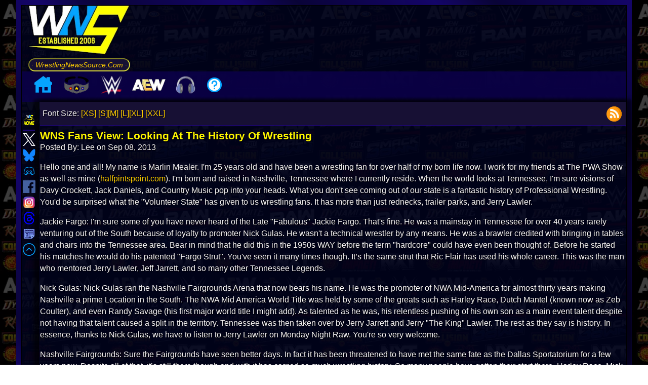

--- FILE ---
content_type: text/css
request_url: https://static.wrestlingnewssource.com/css/vote.20260101.min.css
body_size: 1301
content:
:root{--rating-accent:#4f4fff;--rating-accent-soft:#6b6bff;--rating-bg:#05030b;--rating-pill-off:rgba(255,255,255,0.08);--rating-pill-border:rgba(255,255,255,0.18);--rating-text:#f5f5ff}#rating-wrapper{background-image:url(https://cdn.wrestlingnewssource.com/temp/wns_arena.webp);background-repeat:no-repeat;background-size:cover;background-position:center left;display:flex;justify-content:space-evenly;flex-wrap:wrap}#rating-wrapper div{flex:1}#rating-wrapper>div:nth-child(2){flex:1 0;min-width:50%}#vote-question{font-size:1em;font-weight:bold;color:var(--color-boxes-title)}#vote-footer{font-size:small;font-style:italic;text-align:right}#your_vote,#community_vote{display:flex;flex-direction:column;align-items:center;min-width:25%}#your_vote div,#community_vote div{background:#0000009d;padding:10px;border:1px var(--border-color) ridge;border-radius:25px;margin-top:5px}#your_vote div:last-child,#community_vote div:last-child{text-align:center}#your_photo{border:2px blue solid;background:#00000080;max-width:192px}#community_photo{border:2px red solid;background:#00000080;max-width:192px}.rating-rail{max-width:420px;padding:1rem 1.25rem .75rem;border-radius:18px;background:radial-gradient(circle at top,#1108227a,#050308d1);box-shadow:0 0 20px rgba(0,0,0,0.9),0 0 28px rgba(255,79,248,0.25);color:var(--rating-text);font-family:system-ui,-apple-system,BlinkMacSystemFont,"Segoe UI",sans-serif;margin:auto 0 auto 0}.rating-rail-inner{position:relative;display:flex;gap:.4rem;padding:.6rem .5rem .7rem;border-radius:16px;background:linear-gradient(135deg,rgba(255,255,255,0.08),rgba(10,10,25,0.9));overflow:hidden;transform-style:preserve-3d;transition:transform 150ms ease-out,box-shadow 150ms ease-out}.rating-bg{position:absolute;inset:-30%;background:radial-gradient(circle at center,rgba(79,94,255,0.65),transparent 55%),radial-gradient(circle at 10% 90%,rgba(88,82,255,0.6),transparent 55%);opacity:0;filter:blur(16px);transition:opacity 250ms ease-out;pointer-events:none}.rating-pill{position:relative;flex:1;height:3rem;border-radius:999px;background:var(--rating-pill-off);border:1px solid var(--rating-pill-border);box-shadow:inset 0 0 0 1px rgba(255,255,255,0.03),0 0 4px rgba(0,0,0,0.8);cursor:pointer;transform-style:preserve-3d;transform:translateZ(0);transition:transform 130ms ease-out,box-shadow 130ms ease-out,background 130ms ease-out,border-color 130ms ease-out;display:flex;align-items:center;justify-content:center;flex-direction:column}.rating-pill::before{content:"";position:absolute;inset:.08rem;border-radius:inherit;background:linear-gradient(180deg,rgba(255,255,255,0.18),transparent 40%);mix-blend-mode:screen;opacity:.45;pointer-events:none}.rating-pill span{position:relative;font-size:1.2rem;font-weight:600;letter-spacing:.03em;text-shadow:0 0 8px rgba(0,0,0,0.9);pointer-events:none;margin:-50%}@media(hover:hover) and (pointer:fine){.rating-pill:hover{transform:translateZ(22px);box-shadow:0 6px 15px rgba(0,0,0,0.9),0 0 12px rgba(107,124,255,0.7);border-color:rgba(255,255,255,0.5)}}.rating-pill.is-active{background:linear-gradient(180deg,rgba(85,79,255,0.85),rgba(107,188,255,0.95));box-shadow:0 0 16px rgba(79,111,255,0.75),0 0 26px rgba(107,203,255,0.9);border-color:rgba(255,255,255,0.85);transform:translateZ(18px)}.rating-pill.is-thump{animation:ratingThump 220ms ease-out}@keyframes ratingThump{0%{transform:translateZ(24px) scale(1)}40%{transform:translateZ(32px) scale(1.05)}100%{transform:translateZ(18px) scale(1)}}.rating-rail-inner.is-tilted{box-shadow:0 18px 40px rgba(0,0,0,0.9),0 0 30px rgba(108,79,255,0.4)}.rating-label{display:flex;align-items:baseline;justify-content:space-between;gap:.75rem;margin-top:.45rem;font-size:.8rem;padding-inline:.1rem;border-bottom:1px var(--color-glow1) solid}.rating-label-text{text-transform:uppercase;letter-spacing:.16em;opacity:.75;font-size:.7rem}.rating-value-display{font-variant-numeric:tabular-nums;font-size:.85rem;font-weight:600;opacity:.85}@media(max-width:768px){.rating-rail{padding-inline:.8rem}.rating-rail-inner{gap:.25rem;padding-inline:.4rem}.rating-pill{height:2.4rem}#rating-wrapper div{flex:unset}#rating-wrapper>div:nth-child(2){min-width:unset}#rating-widget{order:1;flex:1 1 100% !important}#your_vote{flex:1;order:2;width:48%}#community_vote{flex:1;order:3;width:48%}}


--- FILE ---
content_type: image/svg+xml
request_url: https://cdn.wrestlingnewssource.com/svg/copy.svg
body_size: 311
content:
<?xml version="1.0" encoding="utf-8"?>
<!-- Uploaded to: SVG Repo, www.svgrepo.com, Generator: SVG Repo Mixer Tools -->
<svg width="800px" height="800px" viewBox="0 0 1024 1024" class="icon"  version="1.1" xmlns="http://www.w3.org/2000/svg"><path d="M589.3 260.9v30H371.4v-30H268.9v513h117.2v-304l109.7-99.1h202.1V260.9z" fill="#E1F0FF" /><path d="M516.1 371.1l-122.9 99.8v346.8h370.4V371.1z" fill="#E1F0FF" /><path d="M752.7 370.8h21.8v435.8h-21.8z" fill="#446EB1" /><path d="M495.8 370.8h277.3v21.8H495.8z" fill="#446EB1" /><path d="M495.8 370.8h21.8v124.3h-21.8z" fill="#446EB1" /><path d="M397.7 488.7l-15.4-15.4 113.5-102.5 15.4 15.4z" fill="#446EB1" /><path d="M382.3 473.3h135.3v21.8H382.3z" fill="#446EB1" /><path d="M382.3 479.7h21.8v348.6h-21.8zM404.1 806.6h370.4v21.8H404.1z" fill="#446EB1" /><path d="M447.7 545.1h261.5v21.8H447.7zM447.7 610.5h261.5v21.8H447.7zM447.7 675.8h261.5v21.8H447.7z" fill="#6D9EE8" /><path d="M251.6 763h130.7v21.8H251.6z" fill="#446EB1" /><path d="M251.6 240.1h21.8v544.7h-21.8zM687.3 240.1h21.8v130.7h-21.8zM273.4 240.1h108.9v21.8H273.4z" fill="#446EB1" /><path d="M578.4 240.1h130.7v21.8H578.4zM360.5 196.5h21.8v108.9h-21.8zM382.3 283.7h196.1v21.8H382.3zM534.8 196.5h65.4v21.8h-65.4z" fill="#446EB1" /><path d="M360.5 196.5h65.4v21.8h-65.4zM404.1 174.7h152.5v21.8H404.1zM578.4 196.5h21.8v108.9h-21.8z" fill="#446EB1" /></svg>